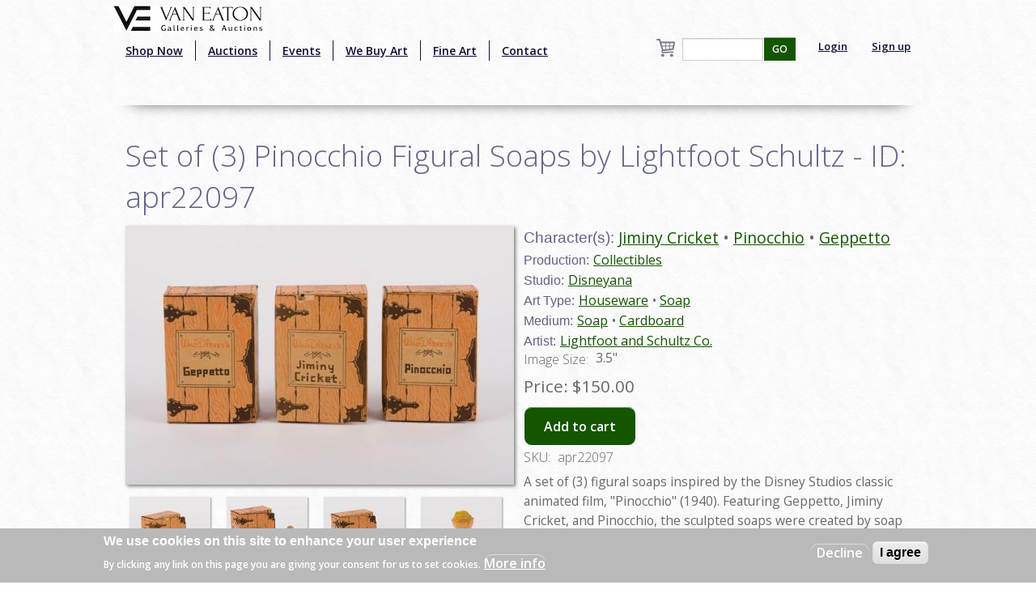

--- FILE ---
content_type: text/html; charset=utf-8
request_url: https://www.google.com/recaptcha/api2/aframe
body_size: -84
content:
<!DOCTYPE HTML><html><head><meta http-equiv="content-type" content="text/html; charset=UTF-8"></head><body><script nonce="JM1B5hKRoZ2d4n-q7z8XGw">/** Anti-fraud and anti-abuse applications only. See google.com/recaptcha */ try{var clients={'sodar':'https://pagead2.googlesyndication.com/pagead/sodar?'};window.addEventListener("message",function(a){try{if(a.source===window.parent){var b=JSON.parse(a.data);var c=clients[b['id']];if(c){var d=document.createElement('img');d.src=c+b['params']+'&rc='+(localStorage.getItem("rc::a")?sessionStorage.getItem("rc::b"):"");window.document.body.appendChild(d);sessionStorage.setItem("rc::e",parseInt(sessionStorage.getItem("rc::e")||0)+1);localStorage.setItem("rc::h",'1768930300340');}}}catch(b){}});window.parent.postMessage("_grecaptcha_ready", "*");}catch(b){}</script></body></html>